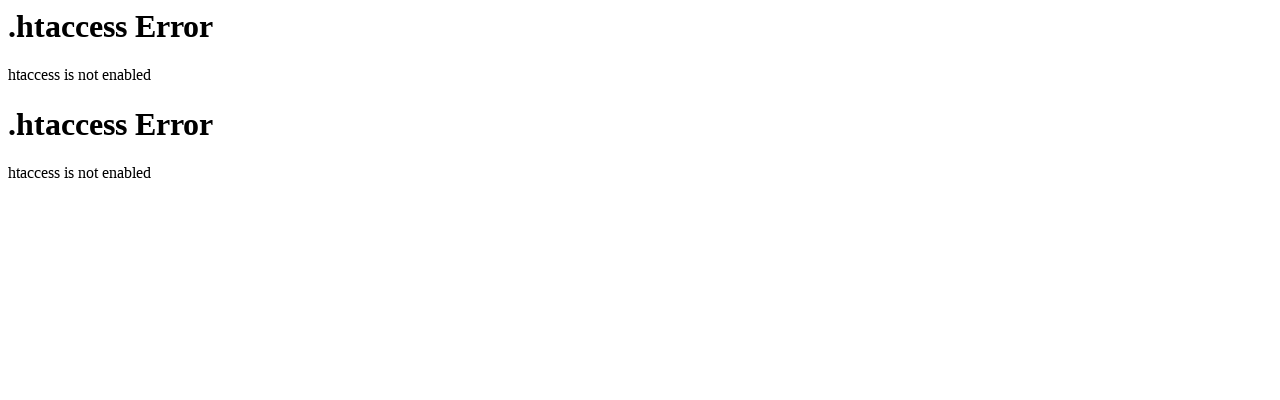

--- FILE ---
content_type: text/html; charset=UTF-8
request_url: https://huauto.hu/kapcsolat
body_size: 319
content:
<!DOCTYPE HTML PUBLIC "-//IETF//DTD HTML 2.0//EN">
<html><head>
<title>.htaccess Error</title>
</head><body>
<h1>.htaccess Error</h1>
<p>htaccess is not enabled<br />
</p>
</body></html>

<!DOCTYPE HTML PUBLIC "-//IETF//DTD HTML 2.0//EN">
<html><head>
<title>.htaccess Error</title>
</head><body>
<h1>.htaccess Error</h1>
<p>htaccess is not enabled<br />
</p>
</body></html>
